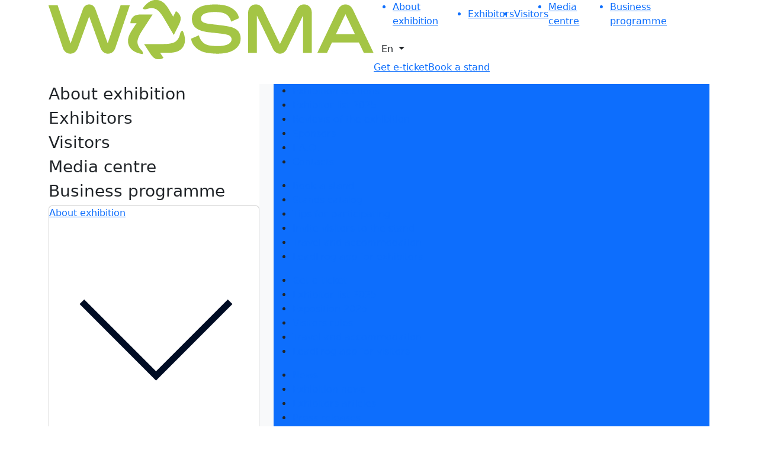

--- FILE ---
content_type: text/html; charset=utf-8
request_url: https://www.wasma.ru/en-GB/press/news.aspx?page=4
body_size: 28124
content:
<!DOCTYPE HTML>
<html xmlns="http://www.w3.org/1999/xhtml" >
<head id="head"><title>
	Wasma - News
</title><meta name="description" content="News Wasma. Moscow" /> 
<meta charset="UTF-8" /> 
<meta name="keywords" content="exhibition of environmental technologies, eco-exhibition, exhibition of water treatment, exhibition of municipal equipment, exhibition of garbage trucks, exhibition of wastewater treatment equipment, exhibition of waste recycling equipment, exhibition of waste management, exhibition of waste management, exhibition of waste disposal, exhibition of water purification, exhibition of waste recycling, exhibition of water treatment equipment, exhibition of waste management equipment, exhibition of waste disposal equipment, exhibition of MSW handling equipment, exhibition of industrial waste handling equipment, exhibition of waste sorting equipment, exhibition of waste transportation equipment, exhibition of landfill equipment, exhibition of waste collection equipment, exhibition of waste collection equipment, exhibition of industrial wastewater treatment equipment, exhibition of water treatment equipment, exhibition of solid waste disposal equipment, exhibition of liquid waste disposal equipment" /> 
<!-- General -->
<meta http-equiv="X-UA-Compatible" content="IE=Edge" />
<meta name="viewport" content="width=device-width, initial-scale=1, shrink-to-fit=no">
<link rel="icon" href="/images/design/favicon.ico" type="image/x-icon" />

<!-- OG -->
<meta property="og:type" content="website">
<meta property="og:title" content="Международная выставка оборудования и технологий для переработки, утилизации отходов и очистки сточных вод">
<meta property="og:description" content="Wasma – одна из ведущих выставок оборудования и технологий для утилизации отходов и очистки сточных вод в России. Проводится ежегодно в Москве">
<meta property="og:image" content="https://www.wasma.ru/images/design/exhibition-logotype.aspx?v=2">
<meta property="og:image:type" content="image/png">
<meta property="og:url" content="https://www.wasma.ru/">

<!-- Шрифт -->
<link rel="preload" href="/CMSScripts/Custom/font/TTNeoris/woff2/TT_Neoris_Regular.woff2" as="font" type="font/woff2" crossorigin="anonymous">
<link rel="preload" href="/CMSScripts/Custom/font/TTNeoris/woff/TT_Neoris_Regular.woff" as="font" type="font/woff" crossorigin="anonymous">

<!-- CSS Libs -->
<link href="/CMSScripts/Custom/libs/animate.min.css" rel="stylesheet" type="text/css">
<link href="/CMSScripts/Custom/libs/bootstrap/bootstrap.min.css" rel="stylesheet" type="text/css">
<link href="/CMSScripts/Custom/libs/owlcarousel/owl.carousel.min.css" rel="stylesheet" type="text/css">
<link href="/CMSScripts/Custom/libs/owlcarousel/owl.theme.default.min.css" rel="stylesheet" type="text/css">
<link href="/CMSScripts/Custom/libs/select2/select2.min.css" rel="stylesheet" type="text/css">
<link href="/CMSScripts/Custom/libs/fancybox/fancybox.css" rel="stylesheet" type="text/css">

<!-- CSS Style -->
<link href="/CMSPages/GetResource.ashx?stylesheetname=mvk_variable&v=1764151281" rel="stylesheet" type="text/css" />
<link href="/CMSPages/GetResource.ashx?stylesheetname=mvk_template&v=1769012888" rel="stylesheet" type="text/css" />

<!-- JS Libs -->
<script type="text/javascript" src="/CMSScripts/Custom/libs/jquery.min.js"></script>

<!-- Yandex.Metrika counter -->
<script type="text/javascript" >
   (function(m,e,t,r,i,k,a){m[i]=m[i]||function(){(m[i].a=m[i].a||[]).push(arguments)};
   m[i].l=1*new Date();
   for (var j = 0; j < document.scripts.length; j++) {if (document.scripts[j].src === r) { return; }}
   k=e.createElement(t),a=e.getElementsByTagName(t)[0],k.async=1,k.src=r,a.parentNode.insertBefore(k,a)})
   (window, document, "script", "https://mc.yandex.ru/metrika/tag.js", "ym");

   ym(15989320, "init", {
        clickmap:true,
        trackLinks:true,
        accurateTrackBounce:true,
        webvisor:true,
        trackHash:true
   });
</script>
<noscript><div><img src="https://mc.yandex.ru/watch/15989320" style="position:absolute; left:-9999px;" alt="" /></div></noscript>
<!-- /Yandex.Metrika counter -->

<!-- Yandex.Metrika ClientID catcher -->
<script>
window.addEventListener('b24:form:init', (event) => {
  let form = event.detail.object;
  let yaCID;
  ym(15989320, 'getClientID', function (clientID) {
    yaCID = clientID;
  });
  form.setProperty("clientID", yaCID);
});
</script>
<!-- /Yandex.Metrika ClientID catcher -->

<!-- VK pixel -->
<script type="text/javascript">!function(){var t=document.createElement("script");t.type="text/javascript",t.async=!0,t.src='https://vk.com/js/api/openapi.js?169',t.onload=function(){VK.Retargeting.Init("VK-RTRG-1848563-4UJV9"),VK.Retargeting.Hit()},document.head.appendChild(t)}();</script><noscript><img src="https://vk.com/rtrg?p=VK-RTRG-1848563-4UJV9" style="position:fixed; left:-999px;" alt=""/></noscript>
<!-- / VK pixel -->

<style>  
  .masthead_dates--btn > .button.btn_secondary, .selectedparticipants_btns > .button.btn_secondary {background-color: var(--accent);}
  .masthead_dates--btn > .button.btn_secondary p, .selectedparticipants_btns > .button.btn_secondary p {color: var(--white);}
  .masthead_dates--btn > .button.btn_secondary path, .selectedparticipants_btns > .button.btn_secondary path {fill: var(--white);}
  
  .masthead_dates--btn > .button.btn_main1 {background-color: var(--light);}
  .adjacent_block .masthead_dates--btn > .button.btn_main1, .selectedparticipants_btns > .button.btn_main1 {background-color: var(--white);}
  .masthead_dates--btn > .button.btn_main1 p, .selectedparticipants_btns > .button.btn_main1 p {color: var(--text_black);}
  .masthead_dates--btn > .button.btn_main1 path, .selectedparticipants_btns > .button.btn_main1 path {fill: var(--main);}
</style> 
</head>
<body class="LTR Safari Chrome Safari141 Chrome141 ENGB ContentBody" >
    <form method="post" action="./news.aspx?page=4&amp;aliaspath=%2fpress%2fnews" id="form">
<div class="aspNetHidden">
<input type="hidden" name="manScript_HiddenField" id="manScript_HiddenField" value="" />
<input type="hidden" name="__EVENTTARGET" id="__EVENTTARGET" value="" />
<input type="hidden" name="__EVENTARGUMENT" id="__EVENTARGUMENT" value="" />

</div>

<script type="text/javascript">
//<![CDATA[
var theForm = document.forms['form'];
if (!theForm) {
    theForm = document.form;
}
function __doPostBack(eventTarget, eventArgument) {
    if (!theForm.onsubmit || (theForm.onsubmit() != false)) {
        theForm.__EVENTTARGET.value = eventTarget;
        theForm.__EVENTARGUMENT.value = eventArgument;
        theForm.submit();
    }
}
//]]>
</script>


<script src="/WebResource.axd?d=g23q22j9rXJ5QSzu1Ix_W5-PkvslQ_rLc6sDWp9F6W3wvbUly-wJiO_sI9m07SxUX72Ar6neY9WXCfoCj1ZwQypP6W01&amp;t=638286173964787378" type="text/javascript"></script>

<input type="hidden" name="lng" id="lng" value="en-GB" />
<script type="text/javascript">
	//<![CDATA[

function PM_Postback(param) { if (window.top.HideScreenLockWarningAndSync) { window.top.HideScreenLockWarningAndSync(1080); }__doPostBack('m',param); }
function PM_Callback(param, callback, ctx) { if (window.top.HideScreenLockWarningAndSync) { window.top.HideScreenLockWarningAndSync(1080); }WebForm_DoCallback('m',param,callback,ctx,null,true); }
//]]>
</script>
<script src="/ScriptResource.axd?d=t15fpSkhHnkIRcapLpZl-DJ0z60RsP46F6hIZwGmR_OQrMjlz3Zpjh-h69tsrkVbDgTilY3IK16KCw-CxxRL2abWAenqHzekBeCTfgwebHkCQ2CvrF7xhHu9y-60EoQXSyldFA2&amp;t=3a1336b1" type="text/javascript"></script>
<script src="/ScriptResource.axd?d=ke0TvqpAKXqgJTTueoFULNfY2pERjxBagmfEaaYcCv8wT7BJDWkm6iQrRExOMNhXwKrH5xYa157rQxLsxfRg1yLmZCWs1l8HaqW5TuwfNQv48cDiLXuo_BLjvRFiPgDd9wh_-w2&amp;t=3a1336b1" type="text/javascript"></script>
<div class="aspNetHidden">

	<input type="hidden" name="__VIEWSTATEGENERATOR" id="__VIEWSTATEGENERATOR" value="A5343185" />
	<input type="hidden" name="__SCROLLPOSITIONX" id="__SCROLLPOSITIONX" value="0" />
	<input type="hidden" name="__SCROLLPOSITIONY" id="__SCROLLPOSITIONY" value="0" />
</div>
    <script type="text/javascript">
//<![CDATA[
Sys.WebForms.PageRequestManager._initialize('manScript', 'form', ['tctxM',''], [], [], 90, '');
//]]>
</script>
<div id="CMSHeaderDiv">
	<!-- -->
</div>
    <div id="ctxM">

</div>
    
<div class="container">
  <div class="menu_sticky">
  <div class="menu_sticky--block">
    <div class="row">
      <div class="d-flex justify-content-between col-sm-12">
        <div class="menu_sticky--logo">
          <a href="/">
            <img src="/images/design/exhibition-logotype.aspx" alt="logo">
          </a>
        </div>
        <nav class="menu"><script>
$(document).ready(function() {
  // Замена ссылок для страницы билета
  const urlTicket = "e-ticket.aspx";
  const lastPartUrlTicket = window.location.pathname.split('/').pop();
  
  if (urlTicket !== "e-ticket.aspx" && lastPartUrlTicket !== urlTicket) {
    const $links = $('a[href*="e-ticket.aspx"]');
    const regex = /e-ticket\.aspx/gi;
    $links.attr('href', function(_, oldHref) {
      return oldHref.replace(regex, urlTicket);
    });
  }
});
</script>
<ul class="d-flex justify-content-between align-items-center menu_header"><a href="/en-GB/about.aspx"><li class="p5_1">About exhibition</li></a><a href="/en-GB/exhibitors.aspx"><li class="p5_1">Exhibitors</li></a><a href="/en-GB/visitors.aspx"><li class="p5_1">Visitors</li></a><a href="/en-GB/press.aspx"><li class="p5_1">Media centre</li></a><a href="/en-GB/business-programme.aspx"><li class="p5_1">Business programme</li></a></ul>
<div class="burger_wrapper">
  <div class="burger">
    <div class="burger-line"></div>
    <div class="burger-line"></div>
    <div class="burger-line"></div>
  </div>
</div>
<div class="dropdown languages">
    <button class="p5_2 btn dropdown-toggle" type="button" data-bs-toggle="dropdown" aria-expanded="false">
      En
    </button>
    <ul class="dropdown-menu">
        <li>
          <a class="dropdown-item" href="/ru-RU/press/news.aspx">Ru</a>
          
        </li>
        <li>
          <p class="dropdown-item">En</p>
          
        </li>
        
          <li><a target="_blank" class="dropdown-item" href="https://www.psnexpo.com/event/wasma.html">Chi</a></li>
        
    </ul>
</div><div class="d-flex menu_sticky--btn">
<a href="/en-GB/visitors/e-ticket.aspx" class="button btn_main2"><p>Get e-ticket</p></a><a href="/en-GB/exhibitors/book.aspx" class="button btn_main1"><p>Book a stand</p></a>
</div>                    <div class="burger_wrapper">
                      <div class="burger">
                        <div class="burger-line"></div>
                        <div class="burger-line"></div>
                        <div class="burger-line"></div>
                      </div>
                    </div>
                </nav>
            </div>
        </div>
    </div>
</div>
  <div class="bg-light menu_burger">
    <div class="row menu_burger--block">
      <div class="col-sm-4">  <div class="d-flex flex-column justify-content-between bg-white menu_burger--mainnav"><!-- class="active" -->
<div><h3 class="p1" data-mainnav="About exhibition">About exhibition</h3><h3 class="p1" data-mainnav="Exhibitors">Exhibitors</h3><h3 class="p1" data-mainnav="Visitors">Visitors</h3><h3 class="p1" data-mainnav="Media centre">Media centre</h3><h3 class="p1" data-mainnav="Business programme">Business programme</h3></div>

<nav class="menu_item--mobile">
  <div class="faq_block">
    <div class="bg-white card faq">
      <div class="faq_info"><p class="p1"><a href="/en-GB/about.aspx">About exhibition</a></p><div class="faq_info--text" style="display: none;">
  <ul>
<li class="p3_1"><a href="/en-GB/about/sections.aspx" >Exhibition sections</a></li>
<li class="p3_1"><a href="/en-GB/about/exhibitor-list.aspx" >Exhibitor list 2025</a></li>
<li class="p3_1"><a href="/en-GB/about/reviews.aspx" >Reviews of the exhibition</a></li>

<li class="p3_1"><a href="/en-GB/about/support.aspx" >Sponsors</a></li>
<li class="p3_1"><a href="/en-GB/about/faq.aspx" >F.A.Q.</a></li>
<li class="p3_1"><a href="/en-GB/about/contacts.aspx" >Contacts</a></li>  </ul>
</div>      </div>
      <div class="go_to_link">
          <svg viewBox="0 0 32 32" fill="none">
              <path d="M27.6274 11L16.3137 22.3137L5 11" stroke="#000C24"></path>
          </svg>
      </div>
  </div>
</div>
<div class="faq_block">
  <div class="bg-white card faq">
    <div class="faq_info">
      
<p class="p1"><a href="/en-GB/exhibitors.aspx">Exhibitors</a></p><div class="faq_info--text" style="display: none;">
  <ul>
<li class="p3_1"><a href="/en-GB/exhibitors/book.aspx" >Book a stand</a></li>
<li class="p3_1"><a href="/en-GB/exhibitors/stands.aspx" >Stands catalog</a></li>
<li class="p3_1"><a href="/en-GB/exhibitors/tips.aspx" >Tips for participating</a></li>
<li class="p3_1"><a href="/en-GB/exhibitors/expo-invite.aspx" >Invite visitors to the stand</a></li>
<li class="p3_1"><a href="/en-GB/exhibitors/accommodation.aspx" >Travel and accommodation</a></li>
<li class="p3_1"><a href="/en-GB/exhibitors/leadfrog-exhibitors.aspx" >LeadFrog app for exhibitors</a></li>  </ul>
</div>      </div>
      <div class="go_to_link">
          <svg viewBox="0 0 32 32" fill="none">
              <path d="M27.6274 11L16.3137 22.3137L5 11" stroke="#000C24"></path>
          </svg>
      </div>
  </div>
</div>
<div class="faq_block">
  <div class="bg-white card faq">
    <div class="faq_info">
      
<p class="p1"><a href="/en-GB/visitors.aspx">Visitors</a></p><div class="faq_info--text" style="display: none;">
  <ul>
<li class="p3_1"><a href="/en-GB/visitors/e-ticket.aspx" >Get e-ticket</a></li>


<li class="p3_1"><a href="/en-GB/visitors/exhibitor-list.aspx" >Exhibitor list 2025</a></li>
<li class="p3_1"><a href="/en-GB/visitors/exposition.aspx" >Exposition 2025</a></li>
<li class="p3_1"><a href="/en-GB/visitors/terms.aspx" >Visitors rules</a></li>
<li class="p3_1"><a href="/en-GB/visitors/accommodation.aspx" >Travel and accommodation</a></li>
<li class="p3_1"><a href="/en-GB/visitors/leadfrog-visitors.aspx" >LeadFrog app for visitors</a></li>

  </ul>
</div>      </div>
      <div class="go_to_link">
          <svg viewBox="0 0 32 32" fill="none">
              <path d="M27.6274 11L16.3137 22.3137L5 11" stroke="#000C24"></path>
          </svg>
      </div>
  </div>
</div>
<div class="faq_block">
  <div class="bg-white card faq">
    <div class="faq_info">
      
<p class="p1"><a href="/en-GB/press.aspx">Media centre</a></p><div class="faq_info--text" style="display: none;">
  <ul><li class="p3_1"><a href="/en-GB/press/news.aspx" >News</a></li>
<li class="p3_1"><a href="/en-GB/press/news-item.aspx" >Exhibition news</a></li>
<li class="p3_1"><a href="/en-GB/press/articles-item.aspx" >Exhibitors articles</a></li>
<li class="p3_1"><a href="/en-GB/press/releases-item.aspx" >Press releases</a></li>
<li class="p3_1"><a href="/en-GB/press/gallery.aspx" >Photo and video</a></li>
<li class="p3_1"><a href="/en-GB/press/media.aspx" >Media</a></li>
<li class="p3_1"><a href="/en-GB/press/accreditation.aspx" >Press accreditation</a></li>  </ul>
</div>      </div>
      <div class="go_to_link">
          <svg viewBox="0 0 32 32" fill="none">
              <path d="M27.6274 11L16.3137 22.3137L5 11" stroke="#000C24"></path>
          </svg>
      </div>
  </div>
</div>
<div class="faq_block">
  <div class="bg-white card faq">
    <div class="faq_info">
      
<p class="p1"><a href="/en-GB/business-programme.aspx">Business programme</a></p>      </div>
      <div class="go_to_link">
          <svg viewBox="0 0 32 32" fill="none">
              <path d="M27.6274 11L16.3137 22.3137L5 11" stroke="#000C24"></path>
          </svg>
      </div>
  </div>
</div>
<div class="faq_block">
  <div class="bg-white card faq">
    <div class="faq_info">
      
      </div>
      <div class="go_to_link">
          <svg viewBox="0 0 32 32" fill="none">
              <path d="M27.6274 11L16.3137 22.3137L5 11" stroke="#000C24"></path>
          </svg>
      </div>
  </div>
</div>
<div class="faq_block">
  <div class="bg-white card faq">
    <div class="faq_info">
      
      </div>
      <div class="go_to_link">
          <svg viewBox="0 0 32 32" fill="none">
              <path d="M27.6274 11L16.3137 22.3137L5 11" stroke="#000C24"></path>
          </svg>
      </div>
  </div>
</div>
<div class="faq_block">
  <div class="bg-white card faq">
    <div class="faq_info">
      
</div>
</nav>
<div class="menu_burger--contact">
    <a class="mailto" href="mailto:wasma@mvk.ru">
        <p class="p5_1">wasma@mvk.ru</p>
    </a>
    <a href="tel:+7 (495) 252-11-07">
        <h2>+7 (495) 252-11-07</h2>
    </a>
</div>  </div></div>
      <div class="col-sm-8">
<div class="bg-primary position-relative menu_burger--itemnav"><ul data-itemnav="About exhibition">

<li class="p3_1"><a href="/en-GB/about/sections.aspx" >Exhibition sections</a></li>
<li class="p3_1"><a href="/en-GB/about/exhibitor-list.aspx" >Exhibitor list 2025</a></li>
<li class="p3_1"><a href="/en-GB/about/reviews.aspx" >Reviews of the exhibition</a></li>

<li class="p3_1"><a href="/en-GB/about/support.aspx" >Sponsors</a></li>
<li class="p3_1"><a href="/en-GB/about/faq.aspx" >F.A.Q.</a></li>
<li class="p3_1"><a href="/en-GB/about/contacts.aspx" >Contacts</a></li>
</ul><ul data-itemnav="Exhibitors">

<li class="p3_1"><a href="/en-GB/exhibitors/book.aspx" >Book a stand</a></li>
<li class="p3_1"><a href="/en-GB/exhibitors/stands.aspx" >Stands catalog</a></li>
<li class="p3_1"><a href="/en-GB/exhibitors/tips.aspx" >Tips for participating</a></li>
<li class="p3_1"><a href="/en-GB/exhibitors/expo-invite.aspx" >Invite visitors to the stand</a></li>
<li class="p3_1"><a href="/en-GB/exhibitors/accommodation.aspx" >Travel and accommodation</a></li>
<li class="p3_1"><a href="/en-GB/exhibitors/leadfrog-exhibitors.aspx" >LeadFrog app for exhibitors</a></li>
</ul><ul data-itemnav="Visitors">

<li class="p3_1"><a href="/en-GB/visitors/e-ticket.aspx" >Get e-ticket</a></li>


<li class="p3_1"><a href="/en-GB/visitors/exhibitor-list.aspx" >Exhibitor list 2025</a></li>
<li class="p3_1"><a href="/en-GB/visitors/exposition.aspx" >Exposition 2025</a></li>
<li class="p3_1"><a href="/en-GB/visitors/terms.aspx" >Visitors rules</a></li>
<li class="p3_1"><a href="/en-GB/visitors/accommodation.aspx" >Travel and accommodation</a></li>
<li class="p3_1"><a href="/en-GB/visitors/leadfrog-visitors.aspx" >LeadFrog app for visitors</a></li>


</ul><ul data-itemnav="Media centre">
<li class="p3_1"><a href="/en-GB/press/news.aspx" >News</a></li>
<li class="p3_1"><a href="/en-GB/press/news-item.aspx" >Exhibition news</a></li>
<li class="p3_1"><a href="/en-GB/press/articles-item.aspx" >Exhibitors articles</a></li>
<li class="p3_1"><a href="/en-GB/press/releases-item.aspx" >Press releases</a></li>
<li class="p3_1"><a href="/en-GB/press/gallery.aspx" >Photo and video</a></li>
<li class="p3_1"><a href="/en-GB/press/media.aspx" >Media</a></li>
<li class="p3_1"><a href="/en-GB/press/accreditation.aspx" >Press accreditation</a></li>
</ul><ul data-itemnav="Business programme"></ul></ul></ul></div>
</div>
    </div>
  </div>
  <div class="start_in_pages"></div>
  
  
  
  
<section class="news_start_wrapper">
    <div id="header_tb" class="row business-program_header">
        <div class="col-sm-6">
            <div class="participant_header--left">
                <div class="header_text participant_title">
                    <h1>Exhibition news</h1>
                    <h3>



                </h3>
            </div>
        </div>
    </div>
</div><div class="row adjacent_block above tabs_block"><!-- <div class="col-sm-6 select_control">
  <div class="action_menu--selects">
    <select class="search_none" name="new_action" data-placeholder="Вид мероприятий">
      <option value=""></option>
      <option value="1">Мастер-класс</option>
      <option value="2">Нетворкинг</option>
      <option value="3">Что-то еще</option>
    </select>
    <div class="clear_news button btn_secondary_small disabled">
      <p>Сбросить</p>
    </div>
  </div>
</div> -->
<div class="col-sm-6 carousel_control">
  <div class="tabs">
    <a href="?type=ns"  class="p3_3">News</a>
    <a href="?type=ef"  class="p3_3">Participant articles</a>
    <a href="?type=pr"  class="p3_3">Press releases</a>
  </div>
</div></div><div class="row">
<div class="col-sm-4 news_block">
  <a href="/en-GB/press/news/12245.aspx" class="card news">
    <div class="news_img">
      <img class="lazyload" data-src="/getattachment/c50d2f03-124f-497e-be48-6f45d02b11b1/12245.aspx">
      <div class="tag_list" style="height:24px">
        
      </div>
    </div>
    <div class="news_name">
      <p class="p3_2 truncate_content" data-row="3">PPC REO will be a co-organizer of the Wasma 2022 exhibition.</p>
      <p class="p4_2">27 December 2021</p>
    </div>
  </a>
</div><div class="col-sm-4 news_block">
  <a href="/en-GB/press/news/12234.aspx" class="card news">
    <div class="news_img">
      <img class="lazyload" data-src="/getattachment/d4bb8b6d-ac63-4c10-97c7-d625bc6ade84/12234.aspx">
      <div class="tag_list" style="height:24px">
        
      </div>
    </div>
    <div class="news_name">
      <p class="p3_2 truncate_content" data-row="3">The Ministry of Industry and Trade proposed to allocate ₽38 billion to waste incineration plants</p>
      <p class="p4_2">22 December 2021</p>
    </div>
  </a>
</div><div class="col-sm-4 news_block">
  <a href="/en-GB/press/news/12212.aspx" class="card news">
    <div class="news_img">
      <img class="lazyload" data-src="/getattachment/087ab8da-5f99-4061-b85d-17ef8f18d219/12212.aspx">
      <div class="tag_list" style="height:24px">
        
      </div>
    </div>
    <div class="news_name">
      <p class="p3_2 truncate_content" data-row="3">We are pleased to announce the opening of visitor registration for Wasma 2022. </p>
      <p class="p4_2">03 December 2021</p>
    </div>
  </a>
</div><div class="col-sm-4 news_block">
  <a href="/en-GB/press/news/12162.aspx" class="card news">
    <div class="news_img">
      <img class="lazyload" data-src="/getattachment/51e86f21-5067-4d4b-873e-b5227cdfc847/12162.aspx">
      <div class="tag_list" style="height:24px">
        
      </div>
    </div>
    <div class="news_name">
      <p class="p3_2 truncate_content" data-row="3">Experts appreciated the new methodology for calculating eco-collection rates</p>
      <p class="p4_2">10 November 2021</p>
    </div>
  </a>
</div><div class="col-sm-4 news_block">
  <a href="/en-GB/press/news/11978.aspx" class="card news">
    <div class="news_img">
      <img class="lazyload" data-src="/getattachment/0f129437-794e-4d45-8d1b-23904a7bf98d/11978.aspx">
      <div class="tag_list" style="height:24px">
        
      </div>
    </div>
    <div class="news_name">
      <p class="p3_2 truncate_content" data-row="3">13 MSW management facilities in 11 regions will receive support from REO in 2021</p>
      <p class="p4_2">09 September 2021</p>
    </div>
  </a>
</div><div class="col-sm-4 news_block">
  <a href="/en-GB/press/news/11964.aspx" class="card news">
    <div class="news_img">
      <img class="lazyload" data-src="/getattachment/27dfc371-453e-4feb-ba1c-e5938dc8af51/11964.aspx">
      <div class="tag_list" style="height:24px">
        
      </div>
    </div>
    <div class="news_name">
      <p class="p3_2 truncate_content" data-row="3">By the end of the year, 29 waste management facilities will be built</p>
      <p class="p4_2">03 September 2021</p>
    </div>
  </a>
</div><div class="col-sm-4 news_block">
  <a href="/en-GB/press/news/11907.aspx" class="card news">
    <div class="news_img">
      <img class="lazyload" data-src="/getattachment/421f83e6-f91c-4a5d-accd-b2f841fab5c2/11907.aspx">
      <div class="tag_list" style="height:24px">
        
      </div>
    </div>
    <div class="news_name">
      <p class="p3_2 truncate_content" data-row="3">The Russian Environmental Operator will launch a network of reverse vending machines across the country</p>
      <p class="p4_2">27 July 2021</p>
    </div>
  </a>
</div><div class="col-sm-4 news_block">
  <a href="/en-GB/press/news/11475.aspx" class="card news">
    <div class="news_img">
      <img class="lazyload" data-src="/getattachment/c7aa482d-2fb5-4f32-9b9e-2b9cdb14b2da/11475.aspx">
      <div class="tag_list" style="height:24px">
        
      </div>
    </div>
    <div class="news_name">
      <p class="p3_2 truncate_content" data-row="3">Electronic registration for Wasma 2021 is open</p>
      <p class="p4_2">19 January 2021</p>
    </div>
  </a>
</div><div class="col-sm-4 news_block">
  <a href="/en-GB/press/news/11427.aspx" class="card news">
    <div class="news_img">
      <img class="lazyload" data-src="/getattachment/d02702dd-edfc-4210-ba05-6a487c2a1975/11427.aspx">
      <div class="tag_list" style="height:24px">
        
      </div>
    </div>
    <div class="news_name">
      <p class="p3_2 truncate_content" data-row="3">Wasma 2021 will be held at VDNH from 2 to 4 March</p>
      <p class="p4_2">11 January 2021</p>
    </div>
  </a>
</div><div class="col-sm-4 news_block">
  <a href="/en-GB/press/news/11409.aspx" class="card news">
    <div class="news_img">
      <img class="lazyload" data-src="/getattachment/5ba5cf63-c5f2-4f42-9cd7-b38c6aec561d/11409.aspx">
      <div class="tag_list" style="height:24px">
        
      </div>
    </div>
    <div class="news_name">
      <p class="p3_2 truncate_content" data-row="3">Happy New Year!</p>
      <p class="p4_2">29 December 2020</p>
    </div>
  </a>
</div><div class="col-sm-4 news_block">
  <a href="/en-GB/press/news/11098.aspx" class="card news">
    <div class="news_img">
      <img class="lazyload" data-src="/getattachment/ec2c0820-0c77-451c-aa98-834f2f4df07d/11098.aspx">
      <div class="tag_list" style="height:24px">
        
      </div>
    </div>
    <div class="news_name">
      <p class="p3_2 truncate_content" data-row="3">Financing of the environmental national project will double</p>
      <p class="p4_2">24 September 2020</p>
    </div>
  </a>
</div><div class="col-sm-4 news_block">
  <a href="/en-GB/press/news/11084.aspx" class="card news">
    <div class="news_img">
      <img class="lazyload" data-src="/getattachment/e75c34cc-fa61-4213-81d5-808ec4f5a3dd/11084.aspx">
      <div class="tag_list" style="height:24px">
        
      </div>
    </div>
    <div class="news_name">
      <p class="p3_2 truncate_content" data-row="3">Putin instructed to check how business complies with waste management rules</p>
      <p class="p4_2">18 September 2020</p>
    </div>
  </a>
</div>
</div>
<div class="row adjacent_block below">
  <div class="col-sm-6 carousel_control pagination_block">
    <div class="pagination"><a href="/en-GB/press/news.aspx" class="carousel_btn">1</a>
<a href="/en-GB/press/news.aspx?page=2" class="carousel_btn">2</a>
<a href="/en-GB/press/news.aspx?page=3" class="carousel_btn">3</a>
<a href="#" class="carousel_btn active">4</a><a href="/en-GB/press/news.aspx?page=5" class="carousel_btn">5</a>
<a href="/en-GB/press/news.aspx?page=6" class="carousel_btn">...</a><a href="/en-GB/press/news.aspx?page=15" class="carousel_btn next">
  <svg viewBox="0 0 24 24">
    <path fill-rule="evenodd" clip-rule="evenodd" d="M15.7211 12L8.59665 18.8555L7.90327 18.1349L14.2788 12L7.90327 5.8651L8.59665 5.14452L15.7211 12Z"></path>
  </svg>
</a>
      </div>
    </div>
  </div>
</section>








  <footer class="row"><div class="col-sm-12">
    <div class="row bg-primary subscribe">
        <div class="col-sm-4">
            <div class="subscribe_text">
                <h2>Get our latest updates</h2>
                <p class="p3_1">We respect your time, so we'll only send you important exhibition news and special offers.</p>
            </div>
        </div>
        <div class="col-sm-8">
            <div id="subscribe_form">
                <div class="d-flex flex-column">
                    <input name="email" type="email" class="form-control p3_1" placeholder="Enter your email">
                    <input name="site" type="hidden" value="wasma.ru">
                    <p class="p3_1">I'd like to get updates and info for:</p>
                    <div class="checkbox_control--block">
                        <div class="form-check checkbox_control">
                            <input name="type_subscribe[]" class="form-check-input" type="checkbox" value="visitor" id="subscribe_visitor">
                            <label class="form-check-label p3_1" for="subscribe_visitor">Visitors</label>
                        </div>
                        <div class="form-check checkbox_control">
                            <input name="type_subscribe[]" class="form-check-input" type="checkbox" value="exhibitor" id="subscribe_exhibitor">
                            <label class="form-check-label p3_1" for="subscribe_exhibitor">Exhibitors</label>
                        </div>
                        <div class="form-check checkbox_control">
                            <input name="type_subscribe[]" class="form-check-input" type="checkbox" value="cmi" id="subscribe_cmi">
                            <label class="form-check-label p3_1" for="subscribe_cmi">Mass media</label>
                        </div>
                    </div>
                </div>
                <div class="d-flex align-items-center">
                    <div id="subscribe_submit" class="button btn_secondary_small">
                        <p>Subscribe for updates</p>
                        <svg viewBox="0 0 24 24">
                            <path fill-rule="evenodd" clip-rule="evenodd" d="M16.9394 3C18.2804 3 19.5704 3.53 20.5194 4.481C21.4694 5.43 22.0004 6.71 22.0004 8.05V15.95C22.0004 18.74 19.7304 21 16.9394 21H7.06037C4.26937 21 2.00037 18.74 2.00037 15.95V8.05C2.00037 5.26 4.25937 3 7.06037 3H16.9394ZM18.5304 9.54033L18.6104 9.46033C18.8494 9.17033 18.8494 8.75033 18.5994 8.46033C18.4604 8.31133 18.2694 8.22033 18.0704 8.20033C17.8604 8.18933 17.6604 8.26033 17.5094 8.40033L13.0004 12.0003C12.4204 12.4813 11.5894 12.4813 11.0004 12.0003L6.50042 8.40033C6.18942 8.17033 5.75942 8.20033 5.50042 8.47033C5.23042 8.74033 5.20042 9.17033 5.42942 9.47033L5.56042 9.60033L10.1104 13.1503C10.6704 13.5903 11.3494 13.8303 12.0604 13.8303C12.7694 13.8303 13.4604 13.5903 14.0194 13.1503L18.5304 9.54033Z"></path>
                        </svg>
                    </div>
                    <div class="form-check checkbox_control checkbox_agreement">
                      <div>
                        <input name="subscribe_agreement" class="form-check-input" type="checkbox" value="subscribe_agreement" id="subscribe_agreement">
                        <label class="form-check-label p6_2" for="subscribe_agreement">I agree to <a href="/policy/Согласие-на-обработку-персональных-данных-МВК.aspx" target="_blank">the processing of personal data</a> in accordance with <a href="/policy/Политика-обработки-персональных-данных-МВК.aspx" target="_blank">the Personal Data Processing Policy</a></label>
                      </div>
                      <div>
                        <input name="subscribe_ad" class="form-check-input" type="checkbox" value="subscribe_ad" id="subscribe_ad">
                        <label class="form-check-label p6_2" for="subscribe_ad">I agree to <a href="/policy/Согласие-на-получение-рекламы-МВК.aspx" target="_blank">receive notifications and promotional messages</a> about MVK exhibitions.</label>
                      </div>
                    </div>
                </div>
            </div>
        </div>
    </div>
</div>
  <div class="col-sm-12">
  <div class="d-flex bg-white footer_block">
    <div class="col-sm-4 footer_info">
      <div class="footer_info--logo">
        <a class="logo_MVK" href="https://mvk.ru/" target="_blank">
          <img src="https://mvk.ru/img/design/mvk_eng.aspx" alt="MVK logo">
        </a>
<nav>
  <div class="faq_block">
    <div class="bg-white card faq">
      <div class="faq_info"><p class="p1"><a href="/en-GB/about.aspx">About exhibition</a></p><div class="faq_info--text" style="display: none;">
  <ul>
<li class="p3_1"><a href="/en-GB/about/sections.aspx" >Exhibition sections</a></li>
<li class="p3_1"><a href="/en-GB/about/exhibitor-list.aspx" >Exhibitor list 2025</a></li>
<li class="p3_1"><a href="/en-GB/about/reviews.aspx" >Reviews of the exhibition</a></li>

<li class="p3_1"><a href="/en-GB/about/support.aspx" >Sponsors</a></li>
<li class="p3_1"><a href="/en-GB/about/faq.aspx" >F.A.Q.</a></li>
<li class="p3_1"><a href="/en-GB/about/contacts.aspx" >Contacts</a></li>  </ul>
</div>      </div>
      <div class="go_to_link">
          <svg viewBox="0 0 32 32" fill="none">
              <path d="M27.6274 11L16.3137 22.3137L5 11" stroke="#000C24"></path>
          </svg>
      </div>
  </div>
</div>
<div class="faq_block">
  <div class="bg-white card faq">
    <div class="faq_info">
      
<p class="p1"><a href="/en-GB/exhibitors.aspx">Exhibitors</a></p><div class="faq_info--text" style="display: none;">
  <ul>
<li class="p3_1"><a href="/en-GB/exhibitors/book.aspx" >Book a stand</a></li>
<li class="p3_1"><a href="/en-GB/exhibitors/stands.aspx" >Stands catalog</a></li>
<li class="p3_1"><a href="/en-GB/exhibitors/tips.aspx" >Tips for participating</a></li>
<li class="p3_1"><a href="/en-GB/exhibitors/expo-invite.aspx" >Invite visitors to the stand</a></li>
<li class="p3_1"><a href="/en-GB/exhibitors/accommodation.aspx" >Travel and accommodation</a></li>
<li class="p3_1"><a href="/en-GB/exhibitors/leadfrog-exhibitors.aspx" >LeadFrog app for exhibitors</a></li>  </ul>
</div>      </div>
      <div class="go_to_link">
          <svg viewBox="0 0 32 32" fill="none">
              <path d="M27.6274 11L16.3137 22.3137L5 11" stroke="#000C24"></path>
          </svg>
      </div>
  </div>
</div>
<div class="faq_block">
  <div class="bg-white card faq">
    <div class="faq_info">
      
<p class="p1"><a href="/en-GB/visitors.aspx">Visitors</a></p><div class="faq_info--text" style="display: none;">
  <ul>
<li class="p3_1"><a href="/en-GB/visitors/e-ticket.aspx" >Get e-ticket</a></li>


<li class="p3_1"><a href="/en-GB/visitors/exhibitor-list.aspx" >Exhibitor list 2025</a></li>
<li class="p3_1"><a href="/en-GB/visitors/exposition.aspx" >Exposition 2025</a></li>
<li class="p3_1"><a href="/en-GB/visitors/terms.aspx" >Visitors rules</a></li>
<li class="p3_1"><a href="/en-GB/visitors/accommodation.aspx" >Travel and accommodation</a></li>
<li class="p3_1"><a href="/en-GB/visitors/leadfrog-visitors.aspx" >LeadFrog app for visitors</a></li>

  </ul>
</div>      </div>
      <div class="go_to_link">
          <svg viewBox="0 0 32 32" fill="none">
              <path d="M27.6274 11L16.3137 22.3137L5 11" stroke="#000C24"></path>
          </svg>
      </div>
  </div>
</div>
<div class="faq_block">
  <div class="bg-white card faq">
    <div class="faq_info">
      
<p class="p1"><a href="/en-GB/press.aspx">Media centre</a></p><div class="faq_info--text" style="display: none;">
  <ul><li class="p3_1"><a href="/en-GB/press/news.aspx" >News</a></li>
<li class="p3_1"><a href="/en-GB/press/news-item.aspx" >Exhibition news</a></li>
<li class="p3_1"><a href="/en-GB/press/articles-item.aspx" >Exhibitors articles</a></li>
<li class="p3_1"><a href="/en-GB/press/releases-item.aspx" >Press releases</a></li>
<li class="p3_1"><a href="/en-GB/press/gallery.aspx" >Photo and video</a></li>
<li class="p3_1"><a href="/en-GB/press/media.aspx" >Media</a></li>
<li class="p3_1"><a href="/en-GB/press/accreditation.aspx" >Press accreditation</a></li>  </ul>
</div>      </div>
      <div class="go_to_link">
          <svg viewBox="0 0 32 32" fill="none">
              <path d="M27.6274 11L16.3137 22.3137L5 11" stroke="#000C24"></path>
          </svg>
      </div>
  </div>
</div>
<div class="faq_block">
  <div class="bg-white card faq">
    <div class="faq_info">
      
<p class="p1"><a href="/en-GB/business-programme.aspx">Business programme</a></p>      </div>
      <div class="go_to_link">
          <svg viewBox="0 0 32 32" fill="none">
              <path d="M27.6274 11L16.3137 22.3137L5 11" stroke="#000C24"></path>
          </svg>
      </div>
  </div>
</div>
<div class="faq_block">
  <div class="bg-white card faq">
    <div class="faq_info">
      
      </div>
      <div class="go_to_link">
          <svg viewBox="0 0 32 32" fill="none">
              <path d="M27.6274 11L16.3137 22.3137L5 11" stroke="#000C24"></path>
          </svg>
      </div>
  </div>
</div>
<div class="faq_block">
  <div class="bg-white card faq">
    <div class="faq_info">
      
      </div>
      <div class="go_to_link">
          <svg viewBox="0 0 32 32" fill="none">
              <path d="M27.6274 11L16.3137 22.3137L5 11" stroke="#000C24"></path>
          </svg>
      </div>
  </div>
</div>
<div class="faq_block">
  <div class="bg-white card faq">
    <div class="faq_info">
      
</div>
</nav>
    <a class="mailto" href="mailto:wasma@mvk.ru">
        <p class="p5_1">wasma@mvk.ru</p>
    </a>
</div>
<div class="footer_info--contact">
    <a class="tel" href="tel:+7 (495) 252-11-07">
        <h2>+7 (495) 252-11-07</h2>
    </a><div class="d-flex footer_social">

<a href="https://vk.com/wasma " class="go_to_link" target="_blank">
  <img class="lazyload" data-src="/getattachment/78937b36-8dbd-46c5-8fa1-1fb499da01b1/VK.aspx" alt="">
</a><a href="https://t.me/wasma24" class="go_to_link" target="_blank">
  <img class="lazyload" data-src="/getattachment/1927f6cc-98d6-48f8-99d8-483f39203553/Telegram.aspx" alt="">
</a>
</div>    </div>
</div>
<div class="col-sm-8 footer_nav">

<nav class="row">
  <div class="col-sm-4">
    <li><a class="p5_1" href="/en-GB/about.aspx">About exhibition</a><ul>
<li class="p5_2"><a href="/en-GB/about/sections.aspx" >Exhibition sections</a></li>
<li class="p5_2"><a href="/en-GB/about/exhibitor-list.aspx" >Exhibitor list 2025</a></li>
<li class="p5_2"><a href="/en-GB/about/reviews.aspx" >Reviews of the exhibition</a></li>

<li class="p5_2"><a href="/en-GB/about/support.aspx" >Sponsors</a></li>
<li class="p5_2"><a href="/en-GB/about/faq.aspx" >F.A.Q.</a></li>
<li class="p5_2"><a href="/en-GB/about/contacts.aspx" >Contacts</a></li></ul>  </li>
</div>
<div class="col-sm-4">
  <li><a class="p5_1" href="/en-GB/exhibitors.aspx">Exhibitors</a><ul>
<li class="p5_2"><a href="/en-GB/exhibitors/book.aspx" >Book a stand</a></li>
<li class="p5_2"><a href="/en-GB/exhibitors/stands.aspx" >Stands catalog</a></li>
<li class="p5_2"><a href="/en-GB/exhibitors/tips.aspx" >Tips for participating</a></li>
<li class="p5_2"><a href="/en-GB/exhibitors/expo-invite.aspx" >Invite visitors to the stand</a></li>
<li class="p5_2"><a href="/en-GB/exhibitors/accommodation.aspx" >Travel and accommodation</a></li>
<li class="p5_2"><a href="/en-GB/exhibitors/leadfrog-exhibitors.aspx" >LeadFrog app for exhibitors</a></li></ul>  </li>
</div>
<div class="col-sm-4">
  <li><a class="p5_1" href="/en-GB/visitors.aspx">Visitors</a><ul>
<li class="p5_2"><a href="/en-GB/visitors/e-ticket.aspx" >Get e-ticket</a></li>


<li class="p5_2"><a href="/en-GB/visitors/exhibitor-list.aspx" >Exhibitor list 2025</a></li>
<li class="p5_2"><a href="/en-GB/visitors/exposition.aspx" >Exposition 2025</a></li>
<li class="p5_2"><a href="/en-GB/visitors/terms.aspx" >Visitors rules</a></li>
<li class="p5_2"><a href="/en-GB/visitors/accommodation.aspx" >Travel and accommodation</a></li>
<li class="p5_2"><a href="/en-GB/visitors/leadfrog-visitors.aspx" >LeadFrog app for visitors</a></li>

</ul>  </li>
</div>
<div class="col-sm-4">
  <li><a class="p5_1" href="/en-GB/press.aspx">Media centre</a><ul><li class="p5_2"><a href="/en-GB/press/news.aspx" >News</a></li>
<li class="p5_2"><a href="/en-GB/press/news-item.aspx" >Exhibition news</a></li>
<li class="p5_2"><a href="/en-GB/press/articles-item.aspx" >Exhibitors articles</a></li>
<li class="p5_2"><a href="/en-GB/press/releases-item.aspx" >Press releases</a></li>
<li class="p5_2"><a href="/en-GB/press/gallery.aspx" >Photo and video</a></li>
<li class="p5_2"><a href="/en-GB/press/media.aspx" >Media</a></li>
<li class="p5_2"><a href="/en-GB/press/accreditation.aspx" >Press accreditation</a></li></ul>  </li>
</div>
<div class="col-sm-4">
  <li><a class="p5_1" href="/en-GB/business-programme.aspx">Business programme</a>  </li>
</div>
<div class="col-sm-4">
  <li>  </li>
</div>
<div class="col-sm-4">
  <li>  </li>
</div>
<div class="col-sm-4">
  <li></div>
</nav>
            <div id="go_up" class="go_to_link" onclick="window.scrollTo(0, 0);">
                <svg viewBox="0 0 32 32">
                    <path fill-rule="evenodd" clip-rule="evenodd" d="M16.3137 4.66699L27.981 16.3343L27.2739 17.0414L16.8137 6.58121L16.8137 28.0015H15.8137L15.8137 6.58121L5.35359 17.0414L4.64648 16.3343L16.3137 4.66699Z"></path>
                </svg>
            </div>
        </div>
    </div>
</div>    <div class="col-sm-12">
        <div class="p5_1 bg-white footer_inco">
            <p><a href="https://mvk.ru/en-GB/" target="_blank">©MVK</a></p>
            <a href="/policy/Политика-обработки-персональных-данных-МВК.aspx" target="_blank">
                <p>Privacy Policy</p>
            </a>
            <div>
                <p>Design</p>
                <svg width="44" height="14" viewBox="0 0 44 14" fill="none">
                    <path d="M5.86138 7.62258C5.86138 8.7698 4.87129 9.70314 3.74258 9.70314C2.67327 9.70314 1.72276 8.7698 1.72276 7.62258V2.70312H0V7.62258C0 9.80036 1.54455 11.317 3.46535 11.317C4.33663 11.317 4.97029 11.0837 5.36633 10.8504C5.60396 10.7142 5.78217 10.5393 5.96039 10.3837L6.33664 11.2392H7.58415V2.74202H5.86138V7.62258Z" fill="#181716"></path>
                    <path d="M14.5546 2.60547C13.6833 2.60547 13.0496 2.85825 12.6536 3.07213C12.416 3.20825 12.2377 3.38325 12.0595 3.53881L11.6833 2.68325H10.2773V13.9999H12.1585V10.3638C12.3368 10.5388 12.515 10.6944 12.7526 10.8305C13.1486 11.0833 13.7427 11.2971 14.5546 11.2971C16.8714 11.2971 18.6932 9.50826 18.6932 6.94159C18.6932 4.41381 16.8714 2.60547 14.5546 2.60547ZM14.4556 9.70271C13.1288 9.70271 11.9605 8.57492 11.9605 6.96103C11.9605 5.34714 13.1288 4.21936 14.4556 4.21936C15.7823 4.21936 16.9506 5.34714 16.9506 6.96103C16.9506 8.57492 15.7823 9.70271 14.4556 9.70271Z" fill="#181716"></path>
                    <path d="M22.673 0H20.9502V11.2H22.673V0Z" fill="#181716"></path>
                    <path d="M31.5448 3.55833C31.3666 3.38333 31.1884 3.22778 30.9507 3.09167C30.5547 2.85833 29.921 2.625 29.0497 2.625C26.7329 2.625 24.9111 4.4139 24.9111 6.98057C24.9111 9.52779 26.7329 11.3361 29.0497 11.3361C29.921 11.3361 30.5547 11.1028 30.9507 10.8695C31.1884 10.7333 31.3666 10.5583 31.5448 10.4028L31.921 11.2584H33.1686V2.76111H31.921L31.5448 3.55833ZM29.129 9.70279C27.8022 9.70279 26.6339 8.57501 26.6339 6.96111C26.6339 5.34722 27.8022 4.21945 29.129 4.21945C30.4557 4.21945 31.624 5.34722 31.624 6.96111C31.624 8.57501 30.4557 9.70279 29.129 9.70279Z" fill="#181716"></path>
                    <path d="M39.861 2.60556C39.0293 2.60556 38.455 2.85833 38.059 3.07222C37.8214 3.20833 37.6432 3.38334 37.4649 3.5389V0H35.7422V11.2H36.9897L37.3659 10.3445C37.5442 10.5195 37.7224 10.675 37.96 10.8111C38.356 11.0639 38.9897 11.2778 39.861 11.2778C42.1778 11.2778 43.9996 9.48889 43.9996 6.92222C43.9996 4.41389 42.1778 2.60556 39.861 2.60556ZM39.762 9.70279C38.4352 9.70279 37.2669 8.57501 37.2669 6.96112C37.2669 5.34723 38.4352 4.21945 39.762 4.21945C41.0887 4.21945 42.257 5.34723 42.257 6.96112C42.257 8.57501 41.0887 9.70279 39.762 9.70279Z" fill="#181716"></path>
                </svg>
            </div>
        </div>
    </div>
</footer>
  
</div>

<!-- JS -->
<script type="text/javascript" src="/CMSScripts/Custom/libs/wow.min.js"></script>
<script type="text/javascript" src="/CMSScripts/Custom/libs/popper.min.js"></script>
<script type="text/javascript" src="/CMSScripts/Custom/libs/bootstrap/bootstrap.min.js"></script>
<script type="text/javascript" src="/CMSScripts/Custom/libs/owlcarousel/owl.carousel.min.js"></script>
<script type="text/javascript" src="/CMSScripts/Custom/libs/lazysizes.min.js"></script>
<script type="text/javascript" src="/CMSScripts/Custom/libs/select2/select2.min.js"></script>
<script type="text/javascript" src="/CMSScripts/Custom/mvk_script.js?v=1764151302"></script>
    
    

<script type="text/javascript">
//<![CDATA[
(function() {var fn = function() {$get("manScript_HiddenField").value = '';Sys.Application.remove_init(fn);};Sys.Application.add_init(fn);})();//]]>
</script>

<script type="text/javascript">
	//<![CDATA[
if (typeof(Sys.Browser.WebKit) == 'undefined') {
    Sys.Browser.WebKit = {};
}
if (navigator.userAgent.indexOf('WebKit/') > -1) {
    Sys.Browser.agent = Sys.Browser.WebKit;
    Sys.Browser.version = parseFloat(navigator.userAgent.match(/WebKit\/(\d+(\.\d+)?)/)[1]);
    Sys.Browser.name = 'WebKit';
}
//]]>
</script>
<script type="text/javascript">
//<![CDATA[

var callBackFrameUrl='/WebResource.axd?d=WtdAVImnimdZV-qj8U3uchXAwf_pmk7BVKScHjyUOJ7QpttopKjNoWXA3S692QaFzURzuAZs_38M_uBUbLsJcHcrmPQ1&t=638286173964787378';
WebForm_InitCallback();
theForm.oldSubmit = theForm.submit;
theForm.submit = WebForm_SaveScrollPositionSubmit;

theForm.oldOnSubmit = theForm.onsubmit;
theForm.onsubmit = WebForm_SaveScrollPositionOnSubmit;
//]]>
</script>
  <input type="hidden" name="__VIEWSTATE" id="__VIEWSTATE" value="/[base64]/[base64]/[base64]/[base64]/[base64]/7jjRWw3TUHgPCngG40=" />
    <script type="text/javascript"> 
      //<![CDATA[
      if (window.WebForm_InitCallback) { 
        __theFormPostData = '';
        __theFormPostCollection = new Array();
        window.WebForm_InitCallback(); 
      }
      //]]>
    </script>
  </form>
</body>
</html>
